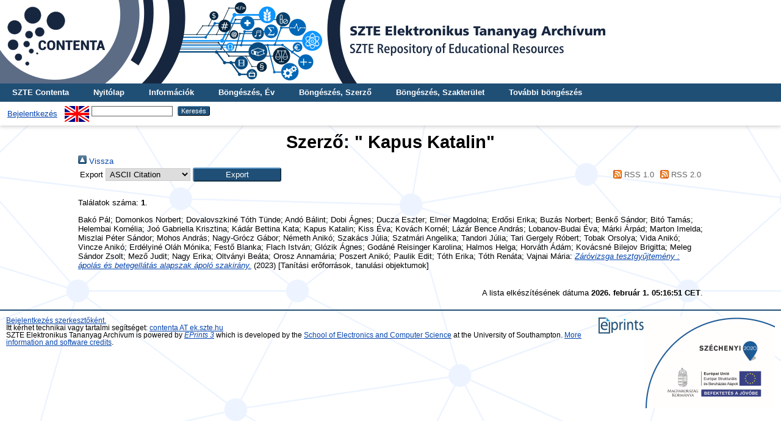

--- FILE ---
content_type: text/html; charset=utf-8
request_url: https://eta.bibl.u-szeged.hu/view/creators/Kapus=3AKatalin=3A=3A.html
body_size: 12370
content:
<!DOCTYPE html>
<html xmlns="http://www.w3.org/1999/xhtml">
  <head>
    <meta http-equiv="X-UA-Compatible" content="IE=edge" />
    <title>Szerző: " Kapus Katalin" - SZTE Elektronikus Tananyag Archívum</title>
    <link rel="icon" href="/favicon.ico" type="image/x-icon" />
    <link rel="shortcut icon" href="/favicon.ico" type="image/x-icon" />
    <link rel="Top" href="https://eta.bibl.u-szeged.hu/" />
    <link rel="Sword" href="https://eta.bibl.u-szeged.hu/sword-app/servicedocument" />
    <link rel="SwordDeposit" href="https://eta.bibl.u-szeged.hu/id/contents" />
    <link rel="Search" type="text/html" href="https://eta.bibl.u-szeged.hu/cgi/search" />
    <link rel="Search" type="application/opensearchdescription+xml" href="https://eta.bibl.u-szeged.hu/cgi/opensearchdescription" title="SZTE Elektronikus Tananyag Archívum" />
    <script type="text/javascript" src="https://www.google.com/jsapi">
//padder
</script><script type="text/javascript">
// <![CDATA[
google.load("visualization", "1", {packages:["corechart", "geochart"]});
// ]]></script><script type="text/javascript">
// <![CDATA[
var eprints_http_root = "https://eta.bibl.u-szeged.hu";
var eprints_http_cgiroot = "https://eta.bibl.u-szeged.hu/cgi";
var eprints_oai_archive_id = "eta.bibl.u-szeged.hu";
var eprints_logged_in = false;
var eprints_logged_in_userid = 0; 
var eprints_logged_in_username = ""; 
var eprints_logged_in_usertype = ""; 
var eprints_lang_id = "hu";
// ]]></script>
    <style type="text/css">.ep_logged_in { display: none }</style>
    <link rel="stylesheet" type="text/css" href="/style/auto-3.4.7.css?1769502379" />
    <script type="text/javascript" src="/javascript/auto-3.4.7.js?1769502379">
//padder
</script>
    <!--[if lte IE 6]>
        <link rel="stylesheet" type="text/css" href="/style/ie6.css" />
   <![endif]-->
    <meta name="Generator" content="EPrints 3.4.7" />
    <meta http-equiv="Content-Type" content="text/html; charset=UTF-8" />
    <meta http-equiv="Content-Language" content="hu" />
    
    <script>
(function(i,s,o,g,r,a,m){i['GoogleAnalyticsObject']=r;i[r]=i[r]||function(){
(i[r].q=i[r].q||[]).push(arguments)},i[r].l=1*new Date();a=s.createElement(o),
m=s.getElementsByTagName(o)[0];a.async=1;a.src=g;m.parentNode.insertBefore(a,m)
})(window,document,'script','https://www.google-analytics.com/analytics.js ','ga');
  
  ga('create', 'UA-124492812-1', 'auto');
  ga('send', 'pageview');
</script>
<!-- Google tag (gtag.js) -->
<script src="https://www.googletagmanager.com/gtag/js?id=G-XBFLBJ86HH">// <!-- No script --></script>
<script>
  window.dataLayer = window.dataLayer || [];
  function gtag(){dataLayer.push(arguments);}
  gtag('js', new Date());

  gtag('config', 'G-XBFLBJ86HH');
</script> 
  </head>
  <body>
    
    <div class="ep_tm_header ep_noprint">
	
	<a href="https://eta.bibl.u-szeged.hu/" title="SZTE Elektronikus Tananyag Archívum">
		<div style="background-image: url(/images/eta.jpg); width: 100%; height: 137px; background-repeat: no-repeat; background-color: #ffffff;">
		</div>
	</a>
	
      <!--<div class="ep_tm_site_logo">
        <a href="{$config{frontpage}}" title="{phrase('archive_name')}">
          <img alt="{phrase('archive_name')}" src="{$config{rel_path}}{$config{site_logo}}"/>
        </a>
      </div>-->
	  
      <ul class="ep_tm_menu">
        <li>
          <a href="http://contenta.bibl.u-szeged.hu">
            SZTE Contenta
          </a>
        </li>
        <li>
          <a href="https://eta.bibl.u-szeged.hu">
            Nyitólap
          </a>
        </li>
        <li>
          <a href="https://eta.bibl.u-szeged.hu/information.html">
            Információk
          </a>
        </li>
        <li>
          <a href="https://eta.bibl.u-szeged.hu/view/year/">
            Böngészés, 
            Év
          </a>
        </li>
		<li>
          <a href="https://eta.bibl.u-szeged.hu/view/creators/">
            Böngészés, 
            Szerző
          </a>
        </li>
		<li>
		  <a href="https://eta.bibl.u-szeged.hu/view/subjects/">
				Böngészés, 
				Szakterület
		  </a>
		</li>		
        <li>
          <a href="https://eta.bibl.u-szeged.hu/view/" menu="ep_tm_menu_browse">
            További böngészés
          </a>
          <ul id="ep_tm_menu_browse" style="display:none;">
            <!--<li>
              <a href="{$config{http_url}}/view/subjects/">
                <epc:phrase ref="bin/generate_views:indextitleprefix"/>
                <epc:phrase ref="viewname_eprint_subjects"/>
              </a>
            </li>
            <li>
              <a href="{$config{http_url}}/view/divisions/">
                <epc:phrase ref="bin/generate_views:indextitleprefix"/>
                <epc:phrase ref="viewname_eprint_divisions"/>
              </a>
            </li>-->
            <li>
			<a href="https://eta.bibl.u-szeged.hu/view/language/">
				Böngészés, 
				Nyelv<!--nyelv szerint-->
			</a>
			</li>
			<li>
			<a href="https://eta.bibl.u-szeged.hu/view/title/">
				Böngészés, 
				Cím<!--cím szerint-->            
			</a>
			</li>
			<li>
			<a href="https://eta.bibl.u-szeged.hu/view/pedagogic_type/">
				Böngészés, 
				Tananyag típus<!--tananyag típusa szerint-->
			</a>
			</li>		
			<li>
			<a href="https://eta.bibl.u-szeged.hu/view/course_name/">
				Böngészés, 
				Kurzusnév
			</a>
			</li>				
          </ul>
        </li>		
      </ul>
      <table class="ep_tm_searchbar">
        <tr>
          <td align="left">
            <ul class="ep_tm_key_tools" id="ep_tm_menu_tools"><li class="ep_tm_key_tools_item"><a href="/cgi/users/home" class="ep_tm_key_tools_item_link">Bejelentkezés</a></li></ul>
          </td>
          <td align="right" style="white-space: nowrap">
            <div id="ep_tm_languages"><a href="/cgi/set_lang?lang=en&amp;referrer=https%3A%2F%2Feta.bibl.u-szeged.hu%2Fview%2Fcreators%2FKapus%3D3AKatalin%3D3A%3D3A.html" title="English"><img src="/images/flags/en.png" align="top" border="0" alt="English" /></a></div>
            <form method="get" accept-charset="utf-8" action="https://eta.bibl.u-szeged.hu/cgi/search" style="display:inline">
              <input class="ep_tm_searchbarbox" size="20" type="text" name="q" />
              <input class="ep_tm_searchbarbutton" value="Keresés" type="submit" name="_action_search" />
              <input type="hidden" name="_action_search" value="Search" />
              <input type="hidden" name="_order" value="bytitle" />
              <input type="hidden" name="basic_srchtype" value="ALL" />
              <input type="hidden" name="_satisfyall" value="ALL" />
            </form>
          </td>
        </tr>
      </table>
    </div>
    <div>
      <div class="ep_tm_page_content">
        <h1 class="ep_tm_pagetitle">
          Szerző: "<span class="person_name"> Kapus Katalin</span>"
        </h1>
        <div class="no_link_decor"><a href="./" alt="[Fel]"><img src="/style/images/multi_up.png" alt="[Fel]">  Vissza</img></a></div><form method="get" accept-charset="utf-8" action="/cgi/exportview">
<table width="100%"><tr>
  <td align="left">Export  <select name="format" id="export-format"><option value="Text">ASCII Citation</option><option value="DC_DTK">Dublin Core</option><option value="DC">Dublin Core</option><option value="EndNote">EndNote</option><option value="HTML">HTML Citation</option><option value="MARC">MARC</option><option value="Refer">Refer</option><option value="RIS">Reference Manager</option></select><input role="button" class="ep_form_action_button" value="Export" type="submit" name="_action_export_redir" /><input name="view" value="creators" type="hidden" id="view" /><input name="values" value="Kapus=3AKatalin=3A=3A" type="hidden" id="values" /></td>
  <td align="right"> <span class="ep_search_feed"><a href="/cgi/exportview/creators/Kapus=3AKatalin=3A=3A/RSS/Kapus=3AKatalin=3A=3A.rss"><img src="/style/images/feed-icon-14x14.png" alt="[RSS feed]" border="0" /> RSS 1.0</a></span> <span class="ep_search_feed"><a href="/cgi/exportview/creators/Kapus=3AKatalin=3A=3A/RSS2/Kapus=3AKatalin=3A=3A.xml"><img src="/style/images/feed-icon-14x14.png" alt="[RSS2 feed]" border="0" /> RSS 2.0</a></span></td>
</tr>
<tr>
  <td align="left" colspan="2">
    
  </td>
</tr>
</table>

</form><div class="ep_view_page ep_view_page_view_creators"><div class="ep_view_blurb">Találatok száma: <strong>1</strong>.</div><p>


    <span class="person_name"> Bakó Pál</span>; <span class="person_name"> Domonkos Norbert</span>; <span class="person_name"> Dovalovszkiné Tóth Tünde</span>; <span class="person_name"> Andó Bálint</span>; <span class="person_name"> Dobi Ágnes</span>; <span class="person_name"> Ducza Eszter</span>; <span class="person_name"> Elmer Magdolna</span>; <span class="person_name"> Erdősi Erika</span>; <span class="person_name"> Buzás Norbert</span>; <span class="person_name"> Benkő Sándor</span>; <span class="person_name"> Bitó Tamás</span>; <span class="person_name"> Helembai Kornélia</span>; <span class="person_name"> Joó Gabriella Krisztina</span>; <span class="person_name"> Kádár Bettina Kata</span>; <span class="person_name"> Kapus Katalin</span>; <span class="person_name"> Kiss Éva</span>; <span class="person_name"> Kovách Kornél</span>; <span class="person_name"> Lázár Bence András</span>; <span class="person_name"> Lobanov-Budai Éva</span>; <span class="person_name"> Márki Árpád</span>; <span class="person_name"> Marton Imelda</span>; <span class="person_name"> Miszlai Péter Sándor</span>; <span class="person_name"> Mohos András</span>; <span class="person_name"> Nagy-Grócz Gábor</span>; <span class="person_name"> Németh Anikó</span>; <span class="person_name"> Szakács Júlia</span>; <span class="person_name"> Szatmári Angelika</span>; <span class="person_name"> Tandori Júlia</span>; <span class="person_name"> Tari Gergely Róbert</span>; <span class="person_name"> Tobak Orsolya</span>; <span class="person_name"> Vida Anikó</span>; <span class="person_name"> Vincze Anikó</span>; <span class="person_name"> Erdélyiné Oláh Mónika</span>; <span class="person_name"> Festő Blanka</span>; <span class="person_name"> Flach István</span>; <span class="person_name"> Glózik Ágnes</span>; <span class="person_name"> Godáné Reisinger Karolina</span>; <span class="person_name"> Halmos Helga</span>; <span class="person_name"> Horváth Ádám</span>; <span class="person_name"> Kovácsné Bilejov Brigitta</span>; <span class="person_name"> Meleg Sándor Zsolt</span>; <span class="person_name"> Mező Judit</span>; <span class="person_name"> Nagy Erika</span>; <span class="person_name"> Oltványi Beáta</span>; <span class="person_name"> Orosz Annamária</span>; <span class="person_name"> Poszert Anikó</span>; <span class="person_name"> Paulik Edit</span>; <span class="person_name"> Tóth Erika</span>; <span class="person_name"> Tóth Renáta</span>; <span class="person_name"> Vajnai Mária</span>:
  
  
<a href="https://eta.bibl.u-szeged.hu/5949/"><em>Záróvizsga tesztgyűjtemény : ápolás és betegellátás alapszak ápoló szakirány.</em></a>


  
(2023)
[Tanítási erőforrások, tanulási objektumok]
  

  


  
</p><div class="ep_view_timestamp">A lista elkészítésének dátuma <strong>2026. február  1. 05:16:51 CET</strong>.</div></div>
      </div>
    </div>
    <div class="ep_tm_footer ep_noprint">
      <div class="ep_tm_eprints_infoblokk" style="float:right">
          <img alt="Infoblokk" src="/images/infoblokk.png" />
      </div>
      <div class="ep_tm_eprints_logo">
        <a href="http://eprints.org/software/">
          <img alt="EPrints Logo" src="/images/eprintslogo.gif" />
        </a>
      </div>
      <div><a href="https://eta.bibl.u-szeged.hu/cgi/users/login">Bejelentkezés szerkesztőként.</a><br /> Itt kérhet technikai vagy tartalmi segítséget: <a href="mailto:contenta@ek.szte.hu">contenta AT ek.szte.hu</a> <br />SZTE Elektronikus Tananyag Archívum is powered by <em><a href="http://eprints.org/software/">EPrints 3</a></em> which is developed by the <a href="http://www.ecs.soton.ac.uk/">School of Electronics and Computer Science</a> at the University of Southampton. <a href="https://eta.bibl.u-szeged.hu/eprints/">More information and software credits</a>.</div>
    </div>
  </body>
</html>

--- FILE ---
content_type: text/plain
request_url: https://www.google-analytics.com/j/collect?v=1&_v=j102&a=904980281&t=pageview&_s=1&dl=https%3A%2F%2Feta.bibl.u-szeged.hu%2Fview%2Fcreators%2FKapus%3D3AKatalin%3D3A%3D3A.html&ul=en-us%40posix&dt=Szerz%C5%91%3A%20%22%20Kapus%20Katalin%22%20-%20SZTE%20Elektronikus%20Tananyag%20Arch%C3%ADvum&sr=1280x720&vp=1280x720&_u=IADAAEABAAAAACAAI~&jid=142943152&gjid=993585932&cid=579784525.1769937157&tid=UA-124492812-1&_gid=1640484926.1769937158&_r=1&_slc=1&z=874100288
body_size: -570
content:
2,cG-XBFLBJ86HH